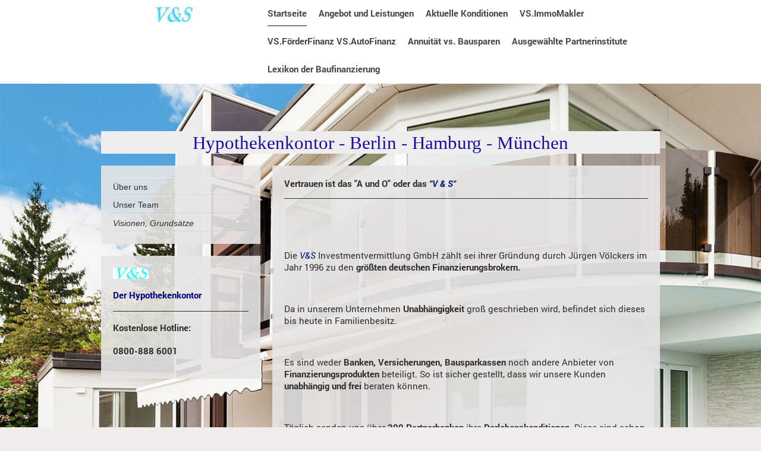

--- FILE ---
content_type: text/html; charset=UTF-8
request_url: https://www.hypothekenkontor-berlin.de/startseite/visionen-grunds%C3%A4tze/
body_size: 8366
content:
<!DOCTYPE html>
<html lang="de"  ><head prefix="og: http://ogp.me/ns# fb: http://ogp.me/ns/fb# business: http://ogp.me/ns/business#">
    <meta http-equiv="Content-Type" content="text/html; charset=utf-8"/>
    <meta name="generator" content="IONOS MyWebsite"/>
        
    <link rel="dns-prefetch" href="//cdn.website-start.de/"/>
    <link rel="dns-prefetch" href="//107.mod.mywebsite-editor.com"/>
    <link rel="dns-prefetch" href="https://107.sb.mywebsite-editor.com/"/>
    <link rel="shortcut icon" href="https://www.hypothekenkontor-berlin.de/s/misc/favicon.png?1388237985"/>
        <title>Baufinanzierung - Visionen, Grundsätze</title>
    <style type="text/css">@media screen and (max-device-width: 1024px) {.diyw a.switchViewWeb {display: inline !important;}}</style>
    <style type="text/css">@media screen and (min-device-width: 1024px) {
            .mediumScreenDisabled { display:block }
            .smallScreenDisabled { display:block }
        }
        @media screen and (max-device-width: 1024px) { .mediumScreenDisabled { display:none } }
        @media screen and (max-device-width: 568px) { .smallScreenDisabled { display:none } }
                @media screen and (min-width: 1024px) {
            .mobilepreview .mediumScreenDisabled { display:block }
            .mobilepreview .smallScreenDisabled { display:block }
        }
        @media screen and (max-width: 1024px) { .mobilepreview .mediumScreenDisabled { display:none } }
        @media screen and (max-width: 568px) { .mobilepreview .smallScreenDisabled { display:none } }</style>
    <meta name="viewport" content="width=device-width, initial-scale=1, maximum-scale=1, minimal-ui"/>

<meta name="format-detection" content="telephone=no"/>
        <meta name="keywords" content="Baufinanzierungen mit Komplettservice und Diskretion,"/>
            <meta name="description" content="Baufinanzierung nach Ihren Bedürfnissen und Wünschen mit der Vermittlung einer auf sie zugeschnittenen Finanzierung zu einer Bank, die genau zu Ihnen passt. Datenschutz, Vertrauen und Diskretion sind bei uns oberstes Gebot."/>
            <meta name="robots" content="index,follow"/>
        <link href="//cdn.website-start.de/templates/2120/style.css?1758547156484" rel="stylesheet" type="text/css"/>
    <link href="https://www.hypothekenkontor-berlin.de/s/style/theming.css?1706613184" rel="stylesheet" type="text/css"/>
    <link href="//cdn.website-start.de/app/cdn/min/group/web.css?1758547156484" rel="stylesheet" type="text/css"/>
<link href="//cdn.website-start.de/app/cdn/min/moduleserver/css/de_DE/common,shoppingbasket?1758547156484" rel="stylesheet" type="text/css"/>
    <link href="//cdn.website-start.de/app/cdn/min/group/mobilenavigation.css?1758547156484" rel="stylesheet" type="text/css"/>
    <link href="https://107.sb.mywebsite-editor.com/app/logstate2-css.php?site=576982115&amp;t=1768667058" rel="stylesheet" type="text/css"/>

<script type="text/javascript">
    /* <![CDATA[ */
var stagingMode = '';
    /* ]]> */
</script>
<script src="https://107.sb.mywebsite-editor.com/app/logstate-js.php?site=576982115&amp;t=1768667058"></script>

    <link href="//cdn.website-start.de/templates/2120/print.css?1758547156484" rel="stylesheet" media="print" type="text/css"/>
    <script type="text/javascript">
    /* <![CDATA[ */
    var systemurl = 'https://107.sb.mywebsite-editor.com/';
    var webPath = '/';
    var proxyName = '';
    var webServerName = 'www.hypothekenkontor-berlin.de';
    var sslServerUrl = 'https://www.hypothekenkontor-berlin.de';
    var nonSslServerUrl = 'http://www.hypothekenkontor-berlin.de';
    var webserverProtocol = 'http://';
    var nghScriptsUrlPrefix = '//107.mod.mywebsite-editor.com';
    var sessionNamespace = 'DIY_SB';
    var jimdoData = {
        cdnUrl:  '//cdn.website-start.de/',
        messages: {
            lightBox: {
    image : 'Bild',
    of: 'von'
}

        },
        isTrial: 0,
        pageId: 919045078    };
    var script_basisID = "576982115";

    diy = window.diy || {};
    diy.web = diy.web || {};

        diy.web.jsBaseUrl = "//cdn.website-start.de/s/build/";

    diy.context = diy.context || {};
    diy.context.type = diy.context.type || 'web';
    /* ]]> */
</script>

<script type="text/javascript" src="//cdn.website-start.de/app/cdn/min/group/web.js?1758547156484" crossorigin="anonymous"></script><script type="text/javascript" src="//cdn.website-start.de/s/build/web.bundle.js?1758547156484" crossorigin="anonymous"></script><script type="text/javascript" src="//cdn.website-start.de/app/cdn/min/group/mobilenavigation.js?1758547156484" crossorigin="anonymous"></script><script src="//cdn.website-start.de/app/cdn/min/moduleserver/js/de_DE/common,shoppingbasket?1758547156484"></script>
<script type="text/javascript" src="https://cdn.website-start.de/proxy/apps/oumae4/resource/dependencies/"></script><script type="text/javascript">
                    if (typeof require !== 'undefined') {
                        require.config({
                            waitSeconds : 10,
                            baseUrl : 'https://cdn.website-start.de/proxy/apps/oumae4/js/'
                        });
                    }
                </script><script type="text/javascript" src="//cdn.website-start.de/app/cdn/min/group/pfcsupport.js?1758547156484" crossorigin="anonymous"></script>    <meta property="og:type" content="business.business"/>
    <meta property="og:url" content="https://www.hypothekenkontor-berlin.de/startseite/visionen-grundsätze/"/>
    <meta property="og:title" content="Baufinanzierung - Visionen, Grundsätze"/>
            <meta property="og:description" content="Baufinanzierung nach Ihren Bedürfnissen und Wünschen mit der Vermittlung einer auf sie zugeschnittenen Finanzierung zu einer Bank, die genau zu Ihnen passt. Datenschutz, Vertrauen und Diskretion sind bei uns oberstes Gebot."/>
                <meta property="og:image" content="https://www.hypothekenkontor-berlin.de/s/misc/logo.jpg?t=1762742799"/>
        <meta property="business:contact_data:country_name" content="Deutschland"/>
    <meta property="business:contact_data:street_address" content="Paarener Chaussee 1"/>
    <meta property="business:contact_data:locality" content="Schönwalde-Glien"/>
    
    <meta property="business:contact_data:email" content="info@hypothekenkontor-berlin.de"/>
    <meta property="business:contact_data:postal_code" content="14621"/>
    <meta property="business:contact_data:phone_number" content="+49 033231 61120"/>
    
    
</head>


<body class="body diyBgActive  cc-pagemode-default diyfeSidebarLeft diy-market-de_DE" data-pageid="919045078" id="page-919045078">
    
    <div class="diyw">
        <!-- master-3 -->
<div class="diyweb diywebClark diywebHasSidebar">
	<div class="diywebMobileNav">
		<div class="diywebGutter">
			
<nav id="diyfeMobileNav" class="diyfeCA diyfeCA2" role="navigation">
    <a title="Navigation aufklappen/zuklappen">Navigation aufklappen/zuklappen</a>
    <ul class="mainNav1"><li class="parent hasSubNavigation"><a data-page-id="919045057" href="https://www.hypothekenkontor-berlin.de/" class="parent level_1"><span>Startseite</span></a><span class="diyfeDropDownSubOpener">&nbsp;</span><div class="diyfeDropDownSubList diyfeCA diyfeCA3"><ul class="mainNav2"><li class=" hasSubNavigation"><a data-page-id="919045081" href="https://www.hypothekenkontor-berlin.de/startseite/über-uns/" class=" level_2"><span>Über uns</span></a></li><li class=" hasSubNavigation"><a data-page-id="919045077" href="https://www.hypothekenkontor-berlin.de/startseite/unser-team/" class=" level_2"><span>Unser Team</span></a></li><li class="current hasSubNavigation"><a data-page-id="919045078" href="https://www.hypothekenkontor-berlin.de/startseite/visionen-grundsätze/" class="current level_2"><span>Visionen, Grundsätze</span></a></li></ul></div></li><li class=" hasSubNavigation"><a data-page-id="919045060" href="https://www.hypothekenkontor-berlin.de/angebot-und-leistungen/" class=" level_1"><span>Angebot und Leistungen</span></a><span class="diyfeDropDownSubOpener">&nbsp;</span><div class="diyfeDropDownSubList diyfeCA diyfeCA3"><ul class="mainNav2"><li class=" hasSubNavigation"><a data-page-id="919045061" href="https://www.hypothekenkontor-berlin.de/angebot-und-leistungen/news/" class=" level_2"><span>News</span></a></li></ul></div></li><li class=" hasSubNavigation"><a data-page-id="919045068" href="https://www.hypothekenkontor-berlin.de/aktuelle-konditionen/" class=" level_1"><span>Aktuelle Konditionen</span></a></li><li class=" hasSubNavigation"><a data-page-id="926481022" href="https://www.hypothekenkontor-berlin.de/vs-immomakler/" class=" level_1"><span>VS.ImmoMakler</span></a></li><li class=" hasSubNavigation"><a data-page-id="926458885" href="https://www.hypothekenkontor-berlin.de/vs-förderfinanz-vs-autofinanz/" class=" level_1"><span>VS.FörderFinanz      VS.AutoFinanz</span></a></li><li class=" hasSubNavigation"><a data-page-id="926470345" href="https://www.hypothekenkontor-berlin.de/annuität-vs-bausparen/" class=" level_1"><span>Annuität vs. Bausparen</span></a></li><li class=" hasSubNavigation"><a data-page-id="919045069" href="https://www.hypothekenkontor-berlin.de/ausgewählte-partnerinstitute/" class=" level_1"><span>Ausgewählte Partnerinstitute</span></a></li><li class=" hasSubNavigation"><a data-page-id="919045070" href="https://www.hypothekenkontor-berlin.de/lexikon-der-baufinanzierung/" class=" level_1"><span>Lexikon der Baufinanzierung</span></a><span class="diyfeDropDownSubOpener">&nbsp;</span><div class="diyfeDropDownSubList diyfeCA diyfeCA3"><ul class="mainNav2"><li class=" hasSubNavigation"><a data-page-id="919045082" href="https://www.hypothekenkontor-berlin.de/lexikon-der-baufinanzierung/annuitätendarlehen/" class=" level_2"><span>Annuitätendarlehen</span></a></li><li class=" hasSubNavigation"><a data-page-id="926460547" href="https://www.hypothekenkontor-berlin.de/lexikon-der-baufinanzierung/anschlussfinanzierung/" class=" level_2"><span>Anschlussfinanzierung</span></a></li><li class=" hasSubNavigation"><a data-page-id="919045083" href="https://www.hypothekenkontor-berlin.de/lexikon-der-baufinanzierung/auflassungsvormerkung/" class=" level_2"><span>Auflassungsvormerkung</span></a></li><li class=" hasSubNavigation"><a data-page-id="919045084" href="https://www.hypothekenkontor-berlin.de/lexikon-der-baufinanzierung/auszahlungskurs/" class=" level_2"><span>Auszahlungskurs</span></a></li><li class=" hasSubNavigation"><a data-page-id="919045087" href="https://www.hypothekenkontor-berlin.de/lexikon-der-baufinanzierung/bauspardarlehen/" class=" level_2"><span>Bauspardarlehen</span></a></li><li class=" hasSubNavigation"><a data-page-id="919045088" href="https://www.hypothekenkontor-berlin.de/lexikon-der-baufinanzierung/baunebenkosten/" class=" level_2"><span>Baunebenkosten</span></a></li><li class=" hasSubNavigation"><a data-page-id="919045089" href="https://www.hypothekenkontor-berlin.de/lexikon-der-baufinanzierung/beleihungsauslauf/" class=" level_2"><span>Beleihungsauslauf</span></a></li><li class=" hasSubNavigation"><a data-page-id="919045090" href="https://www.hypothekenkontor-berlin.de/lexikon-der-baufinanzierung/bereitstellungszinsen/" class=" level_2"><span>Bereitstellungszinsen</span></a></li><li class=" hasSubNavigation"><a data-page-id="919045091" href="https://www.hypothekenkontor-berlin.de/lexikon-der-baufinanzierung/buchgrundschuld/" class=" level_2"><span>Buchgrundschuld</span></a></li><li class=" hasSubNavigation"><a data-page-id="919045092" href="https://www.hypothekenkontor-berlin.de/lexikon-der-baufinanzierung/disagio-oder-damnum/" class=" level_2"><span>Disagio oder Damnum</span></a></li><li class=" hasSubNavigation"><a data-page-id="919045093" href="https://www.hypothekenkontor-berlin.de/lexikon-der-baufinanzierung/effektivzins/" class=" level_2"><span>Effektivzins</span></a></li><li class=" hasSubNavigation"><a data-page-id="919045094" href="https://www.hypothekenkontor-berlin.de/lexikon-der-baufinanzierung/eigenkapital/" class=" level_2"><span>Eigenkapital</span></a></li><li class=" hasSubNavigation"><a data-page-id="919045095" href="https://www.hypothekenkontor-berlin.de/lexikon-der-baufinanzierung/eigenleistungen/" class=" level_2"><span>Eigenleistungen</span></a></li><li class=" hasSubNavigation"><a data-page-id="919045085" href="https://www.hypothekenkontor-berlin.de/lexikon-der-baufinanzierung/bankabtretungsvertrag/" class=" level_2"><span>Bankabtretungsvertrag</span></a></li><li class=" hasSubNavigation"><a data-page-id="919045096" href="https://www.hypothekenkontor-berlin.de/lexikon-der-baufinanzierung/ertragswert/" class=" level_2"><span>Ertragswert</span></a></li><li class=" hasSubNavigation"><a data-page-id="919045086" href="https://www.hypothekenkontor-berlin.de/lexikon-der-baufinanzierung/bankbürgschaft/" class=" level_2"><span>Bankbürgschaft</span></a></li><li class=" hasSubNavigation"><a data-page-id="919045097" href="https://www.hypothekenkontor-berlin.de/lexikon-der-baufinanzierung/festdarlehen/" class=" level_2"><span>Festdarlehen</span></a></li><li class=" hasSubNavigation"><a data-page-id="919045098" href="https://www.hypothekenkontor-berlin.de/lexikon-der-baufinanzierung/forwarddarlehen/" class=" level_2"><span>Forwarddarlehen</span></a></li><li class=" hasSubNavigation"><a data-page-id="919045099" href="https://www.hypothekenkontor-berlin.de/lexikon-der-baufinanzierung/fördermittel/" class=" level_2"><span>Fördermittel</span></a></li><li class=" hasSubNavigation"><a data-page-id="919045100" href="https://www.hypothekenkontor-berlin.de/lexikon-der-baufinanzierung/grundbuch/" class=" level_2"><span>Grundbuch</span></a></li><li class=" hasSubNavigation"><a data-page-id="919045101" href="https://www.hypothekenkontor-berlin.de/lexikon-der-baufinanzierung/grundwerttabelle/" class=" level_2"><span>Grundwerttabelle</span></a></li><li class=" hasSubNavigation"><a data-page-id="919045102" href="https://www.hypothekenkontor-berlin.de/lexikon-der-baufinanzierung/immobilien-kredit-versicherung/" class=" level_2"><span>Immobilien-Kredit-Versicherung</span></a></li><li class=" hasSubNavigation"><a data-page-id="919045103" href="https://www.hypothekenkontor-berlin.de/lexikon-der-baufinanzierung/mietkauf/" class=" level_2"><span>Mietkauf</span></a></li><li class=" hasSubNavigation"><a data-page-id="919045104" href="https://www.hypothekenkontor-berlin.de/lexikon-der-baufinanzierung/mischzins/" class=" level_2"><span>Mischzins</span></a></li><li class=" hasSubNavigation"><a data-page-id="919045105" href="https://www.hypothekenkontor-berlin.de/lexikon-der-baufinanzierung/nichtabnahme-des-darlehens/" class=" level_2"><span>Nichtabnahme des Darlehens</span></a></li><li class=" hasSubNavigation"><a data-page-id="925952118" href="https://www.hypothekenkontor-berlin.de/lexikon-der-baufinanzierung/notaranderkonto/" class=" level_2"><span>Notaranderkonto</span></a></li><li class=" hasSubNavigation"><a data-page-id="925952158" href="https://www.hypothekenkontor-berlin.de/lexikon-der-baufinanzierung/notarbestätigung/" class=" level_2"><span>Notarbestätigung</span></a></li><li class=" hasSubNavigation"><a data-page-id="919045106" href="https://www.hypothekenkontor-berlin.de/lexikon-der-baufinanzierung/pfandfreigabe/" class=" level_2"><span>Pfandfreigabe</span></a></li><li class=" hasSubNavigation"><a data-page-id="919045107" href="https://www.hypothekenkontor-berlin.de/lexikon-der-baufinanzierung/pfandtausch/" class=" level_2"><span>Pfandtausch</span></a></li><li class=" hasSubNavigation"><a data-page-id="919045108" href="https://www.hypothekenkontor-berlin.de/lexikon-der-baufinanzierung/prolongation/" class=" level_2"><span>Prolongation</span></a></li><li class=" hasSubNavigation"><a data-page-id="919045109" href="https://www.hypothekenkontor-berlin.de/lexikon-der-baufinanzierung/riesterdarlehen/" class=" level_2"><span>Riesterdarlehen</span></a></li><li class=" hasSubNavigation"><a data-page-id="919045110" href="https://www.hypothekenkontor-berlin.de/lexikon-der-baufinanzierung/schätzkosten/" class=" level_2"><span>Schätzkosten</span></a></li><li class=" hasSubNavigation"><a data-page-id="919045111" href="https://www.hypothekenkontor-berlin.de/lexikon-der-baufinanzierung/schuldhaftentlassung/" class=" level_2"><span>Schuldhaftentlassung</span></a></li><li class=" hasSubNavigation"><a data-page-id="919045112" href="https://www.hypothekenkontor-berlin.de/lexikon-der-baufinanzierung/schuldübernahme/" class=" level_2"><span>Schuldübernahme</span></a></li><li class=" hasSubNavigation"><a data-page-id="926141615" href="https://www.hypothekenkontor-berlin.de/lexikon-der-baufinanzierung/sicherungsvereinbarung/" class=" level_2"><span>Sicherungsvereinbarung</span></a></li><li class=" hasSubNavigation"><a data-page-id="919045113" href="https://www.hypothekenkontor-berlin.de/lexikon-der-baufinanzierung/sondertilgung/" class=" level_2"><span>Sondertilgung</span></a></li><li class=" hasSubNavigation"><a data-page-id="919045114" href="https://www.hypothekenkontor-berlin.de/lexikon-der-baufinanzierung/sollzins/" class=" level_2"><span>Sollzins</span></a></li><li class=" hasSubNavigation"><a data-page-id="919045115" href="https://www.hypothekenkontor-berlin.de/lexikon-der-baufinanzierung/umkehrgrundschuld-darlehen/" class=" level_2"><span>Umkehrgrundschuld - Darlehen</span></a></li><li class=" hasSubNavigation"><a data-page-id="919045116" href="https://www.hypothekenkontor-berlin.de/lexikon-der-baufinanzierung/umschuldung/" class=" level_2"><span>Umschuldung</span></a></li><li class=" hasSubNavigation"><a data-page-id="919045117" href="https://www.hypothekenkontor-berlin.de/lexikon-der-baufinanzierung/variabler-zins/" class=" level_2"><span>Variabler Zins</span></a></li><li class=" hasSubNavigation"><a data-page-id="919045118" href="https://www.hypothekenkontor-berlin.de/lexikon-der-baufinanzierung/verkehrswert/" class=" level_2"><span>Verkehrswert</span></a></li><li class=" hasSubNavigation"><a data-page-id="919045119" href="https://www.hypothekenkontor-berlin.de/lexikon-der-baufinanzierung/vorfälligkeitsentschädigung/" class=" level_2"><span>Vorfälligkeitsentschädigung</span></a></li><li class=" hasSubNavigation"><a data-page-id="926450497" href="https://www.hypothekenkontor-berlin.de/lexikon-der-baufinanzierung/vollstreckungsunterwerfung/" class=" level_2"><span>Vollstreckungsunterwerfung</span></a></li><li class=" hasSubNavigation"><a data-page-id="919045120" href="https://www.hypothekenkontor-berlin.de/lexikon-der-baufinanzierung/zinsfestschreibung-zinsbindung/" class=" level_2"><span>Zinsfestschreibung (Zinsbindung)</span></a></li><li class=" hasSubNavigation"><a data-page-id="919045121" href="https://www.hypothekenkontor-berlin.de/lexikon-der-baufinanzierung/zweckerklärung/" class=" level_2"><span>Zweckerklärung</span></a></li><li class=" hasSubNavigation"><a data-page-id="919045122" href="https://www.hypothekenkontor-berlin.de/lexikon-der-baufinanzierung/zwischenfinanzierung/" class=" level_2"><span>Zwischenfinanzierung</span></a></li></ul></div></li></ul></nav>
		</div>
	</div>
  <div class="diywebNav diywebNavMain diywebNav1 diywebNavHorizontal diyfeCA diyfeCA2">
    <div class="diywebLiveArea">
      <div class="diywebMainGutter clearfix">
          <div class="diywebGutter">
            <div class="webnavigation"><ul id="mainNav1" class="mainNav1"><li class="navTopItemGroup_1"><a data-page-id="919045057" href="https://www.hypothekenkontor-berlin.de/" class="parent level_1"><span>Startseite</span></a></li><li class="navTopItemGroup_2"><a data-page-id="919045060" href="https://www.hypothekenkontor-berlin.de/angebot-und-leistungen/" class="level_1"><span>Angebot und Leistungen</span></a></li><li class="navTopItemGroup_3"><a data-page-id="919045068" href="https://www.hypothekenkontor-berlin.de/aktuelle-konditionen/" class="level_1"><span>Aktuelle Konditionen</span></a></li><li class="navTopItemGroup_4"><a data-page-id="926481022" href="https://www.hypothekenkontor-berlin.de/vs-immomakler/" class="level_1"><span>VS.ImmoMakler</span></a></li><li class="navTopItemGroup_5"><a data-page-id="926458885" href="https://www.hypothekenkontor-berlin.de/vs-förderfinanz-vs-autofinanz/" class="level_1"><span>VS.FörderFinanz      VS.AutoFinanz</span></a></li><li class="navTopItemGroup_6"><a data-page-id="926470345" href="https://www.hypothekenkontor-berlin.de/annuität-vs-bausparen/" class="level_1"><span>Annuität vs. Bausparen</span></a></li><li class="navTopItemGroup_7"><a data-page-id="919045069" href="https://www.hypothekenkontor-berlin.de/ausgewählte-partnerinstitute/" class="level_1"><span>Ausgewählte Partnerinstitute</span></a></li><li class="navTopItemGroup_8"><a data-page-id="919045070" href="https://www.hypothekenkontor-berlin.de/lexikon-der-baufinanzierung/" class="level_1"><span>Lexikon der Baufinanzierung</span></a></li></ul></div>
          </div>
        <div class="diywebLogo diyfeCA diyfeCA3">
          
    <style type="text/css" media="all">
        /* <![CDATA[ */
                .diyw #website-logo {
            text-align: center !important;
                        padding: 0px 0;
                    }
        
                /* ]]> */
    </style>

    <div id="website-logo">
            <a href="https://www.hypothekenkontor-berlin.de/"><img class="website-logo-image" width="68" src="https://www.hypothekenkontor-berlin.de/s/misc/logo.jpg?t=1762742799" alt=""/></a>

            
            </div>


        </div>
      </div>
    </div>
  </div>
	<div class="diywebEmotionHeader">
		<div class="diywebLiveArea">
			<div class="diywebMainGutter">
				<div class="diyfeGE">
					<div class="diywebGutter">
    <div id="diywebAppContainer1st"></div>
						
<style type="text/css" media="all">
.diyw div#emotion-header {
        max-width: 940px;
        max-height: 38px;
                background: #eeeeee;
    }

.diyw div#emotion-header-title-bg {
    left: 0%;
    top: 20%;
    width: 0%;
    height: 0%;

    background-color: #fa898d;
    opacity: 0.00;
    filter: alpha(opacity = 0);
    display: none;}

.diyw div#emotion-header strong#emotion-header-title {
    left: 26%;
    top: 64%;
    color: #1E0BA8;
        font: normal normal 31px/120% Georgia, serif;
}

.diyw div#emotion-no-bg-container{
    max-height: 38px;
}

.diyw div#emotion-no-bg-container .emotion-no-bg-height {
    margin-top: 4.04%;
}
</style>
<div id="emotion-header" data-action="loadView" data-params="active" data-imagescount="0">
    
        <div id="ehSlideshowPlaceholder">
            <div id="ehSlideShow">
                <div class="slide-container">
                                </div>
            </div>
        </div>


        <script type="text/javascript">
        //<![CDATA[
                diy.module.emotionHeader.slideShow.init({ slides: [] });
        //]]>
        </script>

            <div id="emotion-no-bg-container">
            <div class="emotion-no-bg-height"></div>
        </div>
    
    
    
            <strong id="emotion-header-title" style="text-align: left">Hypothekenkontor - Berlin - Hamburg - München</strong>
                    <div class="notranslate">
                <svg xmlns="http://www.w3.org/2000/svg" version="1.1" id="emotion-header-title-svg" viewBox="0 0 940 38" preserveAspectRatio="xMinYMin meet"><text style="font-family:Georgia, serif;font-size:31px;font-style:normal;font-weight:normal;fill:#1E0BA8;line-height:1.2em;"><tspan x="0" style="text-anchor: start" dy="0.95em">Hypothekenkontor - Berlin - Hamburg - München</tspan></text></svg>
            </div>
            
    
    <script type="text/javascript">
    //<![CDATA[
    (function ($) {
        function enableSvgTitle() {
                        var titleSvg = $('svg#emotion-header-title-svg'),
                titleHtml = $('#emotion-header-title'),
                emoWidthAbs = 940,
                emoHeightAbs = 38,
                offsetParent,
                titlePosition,
                svgBoxWidth,
                svgBoxHeight;

                        if (titleSvg.length && titleHtml.length) {
                offsetParent = titleHtml.offsetParent();
                titlePosition = titleHtml.position();
                svgBoxWidth = titleHtml.width();
                svgBoxHeight = titleHtml.height();

                                titleSvg.get(0).setAttribute('viewBox', '0 0 ' + svgBoxWidth + ' ' + svgBoxHeight);
                titleSvg.css({
                   left: Math.roundTo(100 * titlePosition.left / offsetParent.width(), 3) + '%',
                   top: Math.roundTo(100 * titlePosition.top / offsetParent.height(), 3) + '%',
                   width: Math.roundTo(100 * svgBoxWidth / emoWidthAbs, 3) + '%',
                   height: Math.roundTo(100 * svgBoxHeight / emoHeightAbs, 3) + '%'
                });

                titleHtml.css('visibility','hidden');
                titleSvg.css('visibility','visible');
            }
        }

        
            var posFunc = function($, overrideSize) {
                var elems = [], containerWidth, containerHeight;
                                    elems.push({
                        selector: '#emotion-header-title',
                        overrideSize: true,
                        horPos: 50.06,
                        vertPos: 74.52                    });
                    lastTitleWidth = $('#emotion-header-title').width();
                                                elems.push({
                    selector: '#emotion-header-title-bg',
                    horPos: 0,
                    vertPos: 100                });
                                
                containerWidth = parseInt('940');
                containerHeight = parseInt('38');

                for (var i = 0; i < elems.length; ++i) {
                    var el = elems[i],
                        $el = $(el.selector),
                        pos = {
                            left: el.horPos,
                            top: el.vertPos
                        };
                    if (!$el.length) continue;
                    var anchorPos = $el.anchorPosition();
                    anchorPos.$container = $('#emotion-header');

                    if (overrideSize === true || el.overrideSize === true) {
                        anchorPos.setContainerSize(containerWidth, containerHeight);
                    } else {
                        anchorPos.setContainerSize(null, null);
                    }

                    var pxPos = anchorPos.fromAnchorPosition(pos),
                        pcPos = anchorPos.toPercentPosition(pxPos);

                    var elPos = {};
                    if (!isNaN(parseFloat(pcPos.top)) && isFinite(pcPos.top)) {
                        elPos.top = pcPos.top + '%';
                    }
                    if (!isNaN(parseFloat(pcPos.left)) && isFinite(pcPos.left)) {
                        elPos.left = pcPos.left + '%';
                    }
                    $el.css(elPos);
                }

                // switch to svg title
                enableSvgTitle();
            };

                        var $emotionImg = jQuery('#emotion-header-img');
            if ($emotionImg.length > 0) {
                // first position the element based on stored size
                posFunc(jQuery, true);

                // trigger reposition using the real size when the element is loaded
                var ehLoadEvTriggered = false;
                $emotionImg.one('load', function(){
                    posFunc(jQuery);
                    ehLoadEvTriggered = true;
                                    }).each(function() {
                                        if(this.complete || typeof this.complete === 'undefined') {
                        jQuery(this).load();
                    }
                });

                                noLoadTriggeredTimeoutId = setTimeout(function() {
                    if (!ehLoadEvTriggered) {
                        posFunc(jQuery);
                    }
                    window.clearTimeout(noLoadTriggeredTimeoutId)
                }, 5000);//after 5 seconds
            } else {
                jQuery(function(){
                    posFunc(jQuery);
                });
            }

                        if (jQuery.isBrowser && jQuery.isBrowser.ie8) {
                var longTitleRepositionCalls = 0;
                longTitleRepositionInterval = setInterval(function() {
                    if (lastTitleWidth > 0 && lastTitleWidth != jQuery('#emotion-header-title').width()) {
                        posFunc(jQuery);
                    }
                    longTitleRepositionCalls++;
                    // try this for 5 seconds
                    if (longTitleRepositionCalls === 5) {
                        window.clearInterval(longTitleRepositionInterval);
                    }
                }, 1000);//each 1 second
            }

            }(jQuery));
    //]]>
    </script>

    </div>

					</div>
				</div>
			</div>
		</div>
	</div>
	<div class="diywebContent">
		<div class="diywebLiveArea">
			<div class="diywebMainGutter">
				<div class="diyfeGridGroup">
					<div class="diywebMain diyfeCA diyfeCA1 diyfeGE">
						<div class="diywebGutter">
							
        <div id="content_area">
        	<div id="content_start"></div>
        	
        
        <div id="matrix_1023532527" class="sortable-matrix" data-matrixId="1023532527"><div class="n module-type-text diyfeLiveArea "> <p><strong>Vertrauen ist das "A und O" oder das <span style="color: #051972;"><em>"V &amp; S"</em></span></strong></p> </div><div class="n module-type-hr diyfeLiveArea "> <div style="padding: 0px 0px">
    <div class="hr"></div>
</div>
 </div><div class="n module-type-text diyfeLiveArea "> <p> </p>
<p> </p>
<p>Die <span style="color: #051972;"><em>V&amp;S</em></span> Investmentvermittlung GmbH zählt sei ihrer Gründung durch Jürgen Völckers im Jahr 1996 zu den <strong>größten deutschen
Finanzierungsbrokern.</strong></p>
<p> </p>
<p>Da in unserem Unternehmen <strong>Unabhängigkeit</strong> groß geschrieben wird, befindet sich dieses bis heute in Familienbesitz.</p>
<p> </p>
<p>Es sind weder <strong>Banken, Versicherungen, Bausparkassen</strong> noch andere Anbieter von <strong>Finanzierungsprodukten</strong> beteiligt. So ist sicher gestellt, dass wir unsere Kunden
<strong>unabhängig und frei</strong> beraten können.</p>
<p> </p>
<p>Täglich senden uns über <strong>200 Partnerbanken</strong> ihre <strong>Darlehenskonditionen</strong>. Diese sind schon vorverhandelt und deshalb nicht zu unterbieten. Dies sichert uns
klare Wettbewerbsvorteile und hebt uns vom Gesamtmarkt ab. Es handelt sich hier um <strong>Hypothekenbanken, Sparkassen, Privatbanken, Volksbanken, Bausparkassen und
Versicherungsbanken. </strong></p>
<p> </p>
<p style="text-align: left;"><span style="color: #051972;"><strong>Unser Anspruch</strong></span></p>
<p> </p>
<p>Wir konzentrieren uns auf das Wesentliche: <strong>Sie kompetent zu beraten</strong>. Dafür brauchen wir keine Filialen, Schalterhallen oder repräsentative Büroausstattungen.</p>
<p>Moderne Kommunikationsmittel, beste Erreichbarkeit und effiziente Prozesse schaffen Freiraum für <strong>persönliche Beratung</strong> und unterstützen in der Auswahl der für Sie <strong>optimalen
Finanzierungslösung</strong>.</p>
<p> </p>
<p>Persönlichkeit ist bei uns wichtig. Bei uns sind Kunden nicht nur eine Nummer. Wir legen höchsten Wert darauf, dass Ihnen während der gesamten <strong>Finanzierungsphase</strong> - von der
Erstauskunft bis hin zur vollständigen Auszahlung Ihres <strong>Darlehens</strong> - Ihr <strong>persönlicher Ansprechpartner</strong> und Berater zur Seite steht.</p>
<p> </p>
<p><span style="color: #051972;"><em>V&amp;S</em></span> Investmentvermittlung steht für Qualität. Alle <strong>Finanzierungen</strong> werden nur bei renommierten, deutschen <strong>Banken,
Versicherungen</strong> oder <strong>Bausparkassen</strong> plaziert.</p>
<p>Bevor wir einen neuen <strong>Finanzierungspartner</strong> aufnehmen, prüfen wir, ob dieser unseren hohen Ansprüchen entspricht und wir diesen Partner unseren Kunden empfehlen können.</p>
<p> </p>
<p><span style="color: #051972;"><strong>Unternehmensgrundsätze</strong></span></p>
<p> </p>
<p><span style="color: #051972;"><span style="color: #000000;">Unsere Unternehmensgrundsätze bestimmen unser Tun und Handeln. der Kunde steht bei uns im Mittel</span></span><span style="color: #051972;"><span style="color: #000000;">punkt<strong>. Offenheit, Aufrichtigkeit, partnerschaftlicher Umgang</strong></span></span> <span style="color: #051972;"><span style="color: #000000;"><strong>und uneingeschränkter Informationsaustausch gehören für uns zur Selbstverständlichkeit.</strong> Weitere wesentliche Grundsätze sind eine sehr hohe Erreichbarkeit, eine
professionelle Abwicklung, Schnelligkeit und ein hoher Servicegrad.</span></span></p>
<p> </p>
<p><span style="color: #051972;"><span style="color: #000000;">Ein weiterer essentieller Grundsatz unseres Unternehmens ist, dass Ihre Kontaktdaten keinesfalls in die Hände kommerzieller Vermarkter
gegeben werden. Auch in diesem Punkt können Sie sich voll und ganz auf uns verlassen.</span></span></p>
<p><span style="color: #051972;"><span style="color: #000000;"><strong>Der Schutz Ihrer Daten hat oberste Priorität.</strong></span></span></p>
<p> </p>
<p> </p>
<p> </p>
<p><span style="color: #051972;"><span style="color: #000000;"><strong><span style="color: #051972;">Nur wer das liebt was er tut ist gut darin.</span></strong></span></span></p>
<p> </p>
<p> </p>
<p> </p>
<p> </p>
<p> </p>
<p> </p>
<p> </p>
<p><span style="color: #051972;"><strong> </strong></span></p> </div><div class="n module-type-text diyfeLiveArea "> <p style="padding-left: 30px;"> </p>
<p> </p>
<p> </p>
<p> </p>
<p> </p>
<p> </p>
<p> </p>
<p><span style="color: #051972;"><em>V&amp;S</em></span></p>
<p>Zeichen für Vermögen und Sicherheit</p>
<p> </p>
<p> </p>
<p> </p>
<p> </p>
<p> </p>
<p> </p>
<p> </p>
<p> </p>
<p> </p>
<p> </p>
<p> </p>
<p> </p>
<p> </p>
<p> </p>
<p> </p>
<p> </p>
<p> </p>
<p> </p>
<p> </p>
<p> </p>
<p> </p> </div></div>
        
        
        </div>
						</div>
					</div>
					<div class="diywebSecondary diyfeGE diyfeCA diyfeCA3">
						<div class="diywebNav diywebNav23 diywebHideOnSmall">
							<div class="diyfeGE">
								<div class="diywebGutter">
									<div class="webnavigation"><ul id="mainNav2" class="mainNav2"><li class="navTopItemGroup_0"><a data-page-id="919045081" href="https://www.hypothekenkontor-berlin.de/startseite/über-uns/" class="level_2"><span>Über uns</span></a></li><li class="navTopItemGroup_0"><a data-page-id="919045077" href="https://www.hypothekenkontor-berlin.de/startseite/unser-team/" class="level_2"><span>Unser Team</span></a></li><li class="navTopItemGroup_0"><a data-page-id="919045078" href="https://www.hypothekenkontor-berlin.de/startseite/visionen-grundsätze/" class="current level_2"><span>Visionen, Grundsätze</span></a></li></ul></div>
								</div>
							</div>
						</div>
						<div class="diywebSidebar">
							<div class="diyfeGE">
								<div class="diywebGutter">
									<div id="matrix_1023532507" class="sortable-matrix" data-matrixId="1023532507"><div class="n module-type-imageSubtitle diyfeLiveArea "> <div class="clearover imageSubtitle" id="imageSubtitle-5780141111">
    <div class="align-container align-left" style="max-width: 60px">
        <a class="imagewrapper" href="https://www.hypothekenkontor-berlin.de/s/cc_images/teaserbox_2414681830.png?t=1679489117" rel="lightbox[5780141111]">
            <img id="image_2414681830" src="https://www.hypothekenkontor-berlin.de/s/cc_images/cache_2414681830.png?t=1679489117" alt="" style="max-width: 60px; height:auto"/>
        </a>

        
    </div>

</div>

<script type="text/javascript">
//<![CDATA[
jQuery(function($) {
    var $target = $('#imageSubtitle-5780141111');

    if ($.fn.swipebox && Modernizr.touch) {
        $target
            .find('a[rel*="lightbox"]')
            .addClass('swipebox')
            .swipebox();
    } else {
        $target.tinyLightbox({
            item: 'a[rel*="lightbox"]',
            cycle: false,
            hideNavigation: true
        });
    }
});
//]]>
</script>
 </div><div class="n module-type-text diyfeLiveArea "> <p><span style="color: #000080;"><strong>Der Hypothekenkontor</strong></span></p> </div><div class="n module-type-hr diyfeLiveArea "> <div style="padding: 0px 0px">
    <div class="hr"></div>
</div>
 </div><div class="n module-type-text diyfeLiveArea "> <p><strong>Kostenlose Hotline:</strong></p>
<p><strong>0800-888 6001</strong></p> </div></div>
								</div>
							</div>
						</div>
					</div>
				</div>
			</div>
		</div>
	</div>
	<div class="diywebFooter">
		<div class="diywebLiveArea">
			<div class="diywebMainGutter">
				<div class="diyfeGE">
					<div class="diywebGutter diyfeCA diyfeCA4">
						<div id="contentfooter">
    <div class="leftrow">
                        <a rel="nofollow" href="javascript:window.print();">
                    <img class="inline" height="14" width="18" src="//cdn.website-start.de/s/img/cc/printer.gif" alt=""/>
                    Druckversion                </a> <span class="footer-separator">|</span>
                <a href="https://www.hypothekenkontor-berlin.de/sitemap/">Sitemap</a>
                        <br/> <a rel="nofollow" href="https://www.hypothekenkontor-berlin.de/kontakt/" target="_blank">Kontakt</a> <a rel="nofollow" href="https://www.hypothekenkontor-berlin.de/impressum/" target="_blank">Impressum</a> <a rel="nofollow" href="https://www.hypothekenkontor-berlin.de/datenschutz/" target="_blank">Datenschutz</a><br/>
© V&amp;S Investmentvermittlung GmbH<br/>
<br/>
Diese Homepage wurde mit <a rel="nofollow" href="https://www.ionos.de/websites/homepage-erstellen" target="_blank">IONOS MyWebsite</a> erstellt.
            </div>
    <script type="text/javascript">
        window.diy.ux.Captcha.locales = {
            generateNewCode: 'Neuen Code generieren',
            enterCode: 'Bitte geben Sie den Code ein'
        };
        window.diy.ux.Cap2.locales = {
            generateNewCode: 'Neuen Code generieren',
            enterCode: 'Bitte geben Sie den Code ein'
        };
    </script>
    <div class="rightrow">
                <p><a class="diyw switchViewWeb" href="javascript:switchView('desktop');">Webansicht</a><a class="diyw switchViewMobile" href="javascript:switchView('mobile');">Mobile-Ansicht</a></p>
                <span class="loggedin">
            <a rel="nofollow" id="logout" href="https://107.sb.mywebsite-editor.com/app/cms/logout.php">Logout</a> <span class="footer-separator">|</span>
            <a rel="nofollow" id="edit" href="https://107.sb.mywebsite-editor.com/app/576982115/919045078/">Seite bearbeiten</a>
        </span>
    </div>
</div>


					</div>
				</div>
			</div>
		</div>
	</div>
</div>    </div>

    
    </body>


<!-- rendered at Mon, 10 Nov 2025 03:46:39 +0100 -->
</html>
